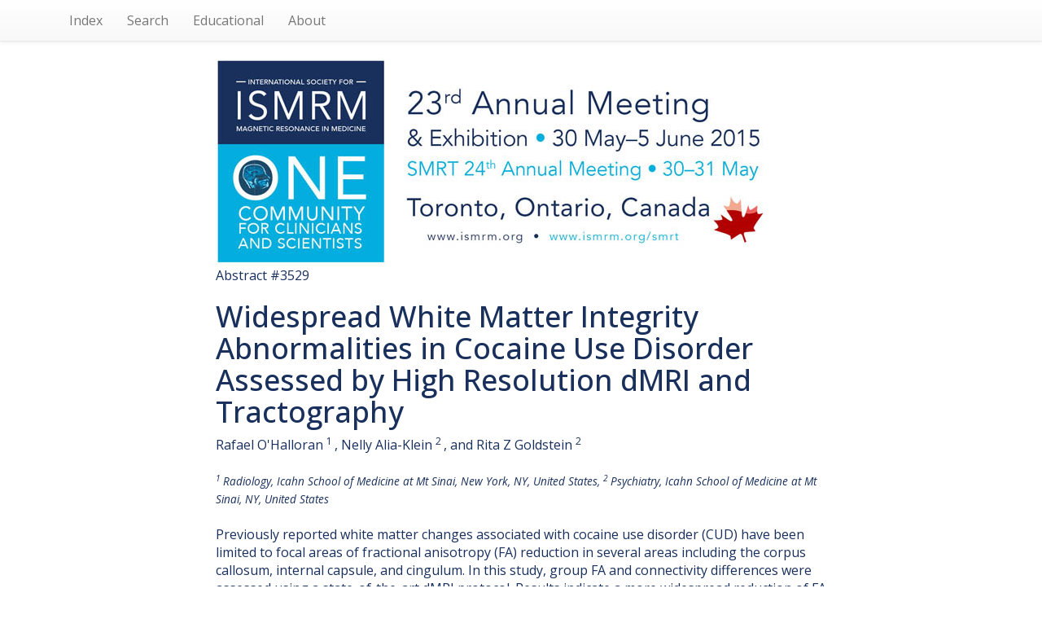

--- FILE ---
content_type: text/html; charset=UTF-8
request_url: https://archive.ismrm.org/2015/3529.html
body_size: 15057
content:
<!DOCTYPE html>
<html lang="en-US">
<head>
<meta charset="utf-8">
<meta http-equiv="Content-Type" content="text/html; charset=utf-8">
<meta name="viewport" content="width=device-width, initial-scale=1, user-scalable=yes">
<meta name="author" content="Nicholas R. Zwart and ISMRM">

		<!-- Google tag (gtag.js) -->
		<script async src="https://www.googletagmanager.com/gtag/js?id=G-CHFGG9EQQB"></script>
		<script>
			window.dataLayer = window.dataLayer || [];
			function gtag(){dataLayer.push(arguments);}
			gtag('js', new Date());

			gtag('config', 'G-CHFGG9EQQB');
		</script>

        <!-- jquery 3.1.1 -->
        <script src="/js/jquery.min.js"></script>

        <!-- 3.3.7 compiled and minified CSS -->
        <link rel="stylesheet" href="/css/bootstrap.min.css" integrity="sha384-BVYiiSIFeK1dGmJRAkycuHAHRg32OmUcww7on3RYdg4Va+PmSTsz/K68vbdEjh4u" crossorigin="anonymous">

        <!-- 3.3.7 Optional theme -->
        <link rel="stylesheet" href="/css/bootstrap-theme.min.css" integrity="sha384-rHyoN1iRsVXV4nD0JutlnGaslCJuC7uwjduW9SVrLvRYooPp2bWYgmgJQIXwl/Sp" crossorigin="anonymous">

        <!-- 3.3.7 Latest compiled and minified JavaScript -->
        <script src="/js/bootstrap.min.js" integrity="sha384-Tc5IQib027qvyjSMfHjOMaLkfuWVxZxUPnCJA7l2mCWNIpG9mGCD8wGNIcPD7Txa" crossorigin="anonymous"></script>

        <!-- Word Cloud -->
        <link rel="stylesheet" type="text/css" href="/css/jqcloud.css" />
        <script type="text/javascript" src="/js/jqcloud-1.0.4.min.js"></script>
        <script type="text/javascript">
        var word_list = [ {text: "abnormalities", weight: 6.0},{text: "abstinent", weight: 3.0},{text: "acceleration", weight: 3.0},{text: "acquisition", weight: 9.0},{text: "acquisitions", weight: 3.0},{text: "active", weight: 3.0},{text: "addiction", weight: 6.0},{text: "affected", weight: 3.0},{text: "alcohol", weight: 3.0},{text: "anatomical", weight: 6.0},{text: "angular", weight: 3.0},{text: "anisotropy", weight: 6.0},{text: "anterior", weight: 3.0},{text: "applying", weight: 3.0},{text: "axial", weight: 3.0},{text: "blue", weight: 6.0},{text: "brain", weight: 12.0},{text: "brief", weight: 3.0},{text: "capsule", weight: 3.0},{text: "carried", weight: 3.0},{text: "clear", weight: 3.0},{text: "clinicians", weight: 3.0},{text: "cocaine", weight: 18.0},{text: "compromised", weight: 3.0},{text: "connected", weight: 3.0},{text: "connectivity", weight: 12.0},{text: "consensus", weight: 3.0},{text: "contrast", weight: 3.0},{text: "control", weight: 6.0},{text: "controls", weight: 21.0},{text: "corona", weight: 3.0},{text: "coronal", weight: 3.0},{text: "corpus", weight: 3.0},{text: "corrected", weight: 6.0},{text: "correlations", weight: 3.0},{text: "cortex", weight: 3.0},{text: "cross", weight: 3.0},{text: "decreased", weight: 3.0},{text: "dependence", weight: 3.0},{text: "diffusion", weight: 12.0},{text: "disorder", weight: 12.0},{text: "drug", weight: 3.0},{text: "encoding", weight: 9.0},{text: "encompassing", weight: 3.0},{text: "ethnicity", weight: 6.0},{text: "examine", weight: 3.0},{text: "example", weight: 3.0},{text: "extend", weight: 3.0},{text: "female", weight: 6.0},{text: "focal", weight: 3.0},{text: "focused", weight: 3.0},{text: "fractional", weight: 6.0},{text: "free", weight: 3.0},{text: "frontal", weight: 3.0},{text: "functional", weight: 3.0},{text: "funding", weight: 6.0},{text: "future", weight: 3.0},{text: "gender", weight: 3.0},{text: "healthy", weight: 9.0},{text: "human", weight: 3.0},{text: "identified", weight: 6.0},{text: "integrity", weight: 12.0},{text: "intelligence", weight: 6.0},{text: "internal", weight: 6.0},{text: "isotropic", weight: 6.0},{text: "lane", weight: 3.0},{text: "limbic", weight: 3.0},{text: "localized", weight: 3.0},{text: "locations", weight: 3.0},{text: "many", weight: 9.0},{text: "maps", weight: 3.0},{text: "matched", weight: 9.0},{text: "matrices", weight: 6.0},{text: "matrix", weight: 3.0},{text: "measure", weight: 3.0},{text: "measures", weight: 3.0},{text: "medial", weight: 3.0},{text: "medicine", weight: 9.0},{text: "model", weight: 3.0},{text: "modern", weight: 3.0},{text: "modified", weight: 3.0},{text: "network", weight: 15.0},{text: "networks", weight: 3.0},{text: "onto", weight: 3.0},{text: "opposite", weight: 6.0},{text: "package", weight: 3.0},{text: "paired", weight: 3.0},{text: "pathway", weight: 3.0},{text: "pipeline", weight: 3.0},{text: "pole", weight: 9.0},{text: "posterior", weight: 6.0},{text: "powerful", weight: 3.0},{text: "presentation", weight: 3.0},{text: "previous", weight: 9.0},{text: "prior", weight: 3.0},{text: "processing", weight: 3.0},{text: "project", weight: 3.0},{text: "projects", weight: 3.0},{text: "psychiatry", weight: 9.0},{text: "radiology", weight: 3.0},{text: "rage", weight: 3.0},{text: "reasoning", weight: 3.0},{text: "reduced", weight: 3.0},{text: "reductions", weight: 3.0},{text: "reported", weight: 3.0},{text: "reports", weight: 3.0},{text: "representative", weight: 3.0},{text: "researchers", weight: 3.0},{text: "resolution", weight: 9.0},{text: "resolved", weight: 3.0},{text: "resting", weight: 3.0},{text: "revealed", weight: 3.0},{text: "reversed", weight: 3.0},{text: "school", weight: 9.0},{text: "seem", weight: 3.0},{text: "segmentation", weight: 3.0},{text: "several", weight: 6.0},{text: "severity", weight: 3.0},{text: "significantly", weight: 15.0},{text: "simplicity", weight: 3.0},{text: "site", weight: 3.0},{text: "sites", weight: 3.0},{text: "skeleton", weight: 3.0},{text: "slices", weight: 3.0},{text: "software", weight: 6.0},{text: "spatial", weight: 3.0},{text: "specifically", weight: 3.0},{text: "spin", weight: 3.0},{text: "statistic", weight: 3.0},{text: "statistical", weight: 3.0},{text: "statistics", weight: 12.0},{text: "studies", weight: 9.0},{text: "subgroups", weight: 3.0},{text: "subject", weight: 12.0},{text: "subjects", weight: 30.0},{text: "target", weight: 3.0},{text: "task", weight: 3.0},{text: "temporal", weight: 9.0},{text: "tensor", weight: 3.0},{text: "terminating", weight: 3.0},{text: "threshold", weight: 3.0},{text: "toolbox", weight: 3.0},{text: "track", weight: 3.0},{text: "tracks", weight: 21.0},{text: "tract", weight: 6.0},{text: "tracts", weight: 3.0},{text: "users", weight: 3.0},{text: "white", weight: 24.0},{text: "whole", weight: 3.0},{text: "wide", weight: 3.0},{text: "widespread", weight: 6.0} ];
        $(function() {
            $("#word_cloud").jQCloud(word_list);
        });
        </script>

        <title>(ISMRM 2015) Widespread White Matter Integrity Abnormalities in Cocaine Use Disorder Assessed by High Resolution dMRI and Tractography</title>
		<link rel="preconnect" href="https://fonts.googleapis.com">
		<link rel="preconnect" href="https://fonts.gstatic.com" crossorigin>
		<link href="https://fonts.googleapis.com/css2?family=Open+Sans:ital,wght@0,300..800;1,300..800&display=swap" rel="stylesheet">
		<style>
			* { box-sizing: border-box; }
			html, body {
				height: 100%;
				min-height: 100%;
			}
			body {
				margin: 0;
				padding: 0;
				color: #19305c;
				font-family: 'Open Sans',Arial,Helvetica,sans-serif;
				font-size: 16px;
				line-height: 1.4;
			}
			.list-group {
				box-shadow: none;
			}
			.list-group .list-group-item {
				display: inline-block;
				font-size: 115%;
				width: 40%;
				background-color: #42a9dc;
				color: #fff;
				font-weight: 600;
				border: 3px solid #19305c;
				border-radius: 0.66em;
				margin: 1em;
				vertical-align: top;
				padding: 0.55em 1em 0.66em;
			}
			ul.navbar-right {
				display: none;
			}
		</style>
    </head>
    <body>

        <!-- NAV -->
        <nav class="navbar navbar-default navbar-static-top">
        <div class="container">

            <ul class="nav navbar-nav navbar-left">

            <li><a href="index.html">Index</a></li>
            <li><a href="/customsearch.html">Search</a></li>
            <!-- <li><a href="/sitesearch.html">Site Search</a></li> -->
            <li><a href="/educational/index.html">Educational</a></li>
            <li><a href="/web.html">About</a></li>

            </ul>

            <ul class="nav navbar-nav navbar-right">
            <li><a href="3528.html">Prev</a></li>
            <li><a href="3530.html">Next</a></li>
            </ul>

        </div>
        </nav>

        <!-- BANNER -->
        <div class="container">
        <div class="row">
        <div class="col-lg-8 col-lg-offset-2 col-md-10 col-md-offset-1">
                <a href="https://www.ismrm.org/15/"><img src="../banners/2015m.jpg" class="img-responsive" alt="Meeting Banner"></a>
        </div>
        </div>
        </div>

        <!-- HEADER -->
        <div class="container">
        <div class="row">
        <div class="col-lg-8 col-lg-offset-2 col-md-10 col-md-offset-1">

            <div>Abstract #3529</div>

            <h1>Widespread White Matter Integrity Abnormalities in Cocaine Use Disorder Assessed by High Resolution dMRI and Tractography</h1>

            <div>          Rafael O'Halloran          <sup>           1          </sup>          , Nelly Alia-Klein          <sup>           2          </sup>          , 						and Rita Z Goldstein          <sup>           2          </sup></div>

            <div><small><i>
<br/>
<sup>
            1
           </sup>
           Radiology, Icahn School of Medicine at Mt 
						Sinai, New York, NY, United States,
           <span class="Apple-converted-space">
</span>
<sup>
            2
           </sup>
           Psychiatry, 
						Icahn School of Medicine at Mt Sinai, NY, United States
          </i></small></div><br>

            <div><div>
          Previously reported white matter changes associated with 
						cocaine use disorder (CUD) have been limited to focal 
						areas of fractional anisotropy (FA) reduction in several 
						areas including the corpus callosum, internal capsule, 
						and cingulum. In this study, group FA and connectivity 
						differences were assessed using a state-of-the-art dMRI 
						protocol. Results indicate a more widespread reduction 
						of FA in subjects with cocaine use disorder compared to 
						age-matched controls, corroborating previous findings 
						but also expanding the territory of white matter 
						integrity changes implicated in the disease. 
						Furthermore, connectivity analysis based on tractography 
						showed that CUD subjects had lower connectivity than 
						controls in several networks, the most significant of 
						which was the right side network of the hippocampus, 
						amygdala, posterior orbito-frontal cortex, and gyrus 
						rectus.
         </div></div>

            <div>
				<div style="background: #CAF1FF; padding: 1em 1.5em; border-radius: 0.5em; border: 1px solid #ECFAFF; margin: 2em auto; font-size: 93%;">
					<p style="font-size: 118%; font-weight: 600;">How to access this content:</p>
					<p><b>For one year</b> after publication, abstracts and videos are only open to registrants of this annual meeting. Registrants should use their existing login information. Non-registrant access can be purchased via the <a href="https://www.ismrm.org/e-library/" style="color: blue; text-decoration: underline; font-weight: 600;" target="_blank" rel="noopener">ISMRM E-Library</a>.</p>
					<p><b>After one year,</b> current ISMRM & ISMRT members get free access to both the abstracts and videos. Non-members and non-registrants must purchase access via the <a href="https://www.ismrm.org/e-library/" style="color: blue; text-decoration: underline;" target="_blank" rel="noopener">ISMRM E-Library</a>.</p>
					<p><b>After two years,</b> the meeting proceedings (abstracts) are opened to the public and require no login information. Videos remain behind password for access by members, registrants and <a href="https://www.ismrm.org/e-library/" style="color: blue; text-decoration: underline;" target="_blank" rel="noopener">E-Library</a> customers.</p>
					<p class="text-center" style="color: blue;"><b><a href="http://www.ismrm.org/membership-journals/membership/" style="color: blue; text-decoration: underline;">Click here for more information on becoming a member</a>.</b></p>
				</div>
			</div>
        </div>
        </div>
        </div>

        <!-- LINKS-->

        <div class="container">
        <div class="row">
        <div class="col-lg-8 col-lg-offset-2 col-md-10 col-md-offset-1">

            <div class="text-center">
                <div class="list-group">
                    <a class="list-group-item" href="https://cds.ismrm.org/protected/15MProceedings/PDFfiles/3529.pdf">Abstract PDF</a>
                    <a class="list-group-item" href="https://cds.ismrm.org/protected/15MPresentations/3529/index.html">Presentation Video</a> 
                     
                     
                </div>
            </div>

        </div>
        </div>
        </div>

        <!-- PDF -->

        <div class="container">
        <div class="row">
        <div class="col-lg-8 col-lg-offset-2 col-md-10 col-md-offset-1">

            

        </div>
        </div>
        </div>

        <!-- WORD CLOUD -->

        <div class="container">
        <div class="row">
        <div class="col-lg-8 col-lg-offset-2 col-md-10 col-md-offset-1">
			<p style="text-align: center; font-size: 130%; margin: 1.5em 0 0 0 !important; color: #3399dd;"> Keywords </p>
			<div id="word_cloud" style="max-width: 100%; min-height: 400px; border: 0px solid #ccc; overflow: scroll; overflow-x: hidden; overflow-y: hidden; margin-top: 2em; margin-bottom: 10em;">
			<div id="static_words">
            <noscript>

                abnormalities abstinent acceleration acquisition acquisitions active addiction affected alcohol anatomical angular anisotropy anterior applying axial blue brain brief capsule carried clear clinicians cocaine compromised connected connectivity consensus contrast control controls corona coronal corpus corrected correlations cortex cross decreased dependence diffusion disorder drug encoding encompassing ethnicity examine example extend female focal focused fractional free frontal functional funding future gender healthy human identified integrity intelligence internal isotropic lane limbic localized locations many maps matched matrices matrix measure measures medial medicine model modern modified network networks onto opposite package paired pathway pipeline pole posterior powerful presentation previous prior processing project projects psychiatry radiology rage reasoning reduced reductions reported reports representative researchers resolution resolved resting revealed reversed school seem segmentation several severity significantly simplicity site sites skeleton slices software spatial specifically spin statistic statistical statistics studies subgroups subject subjects target task temporal tensor terminating threshold toolbox track tracks tract tracts users white whole wide widespread

            </noscript>
            </div>
            </div>

        </div>
        </div>
        </div>


    </body>
</html>
